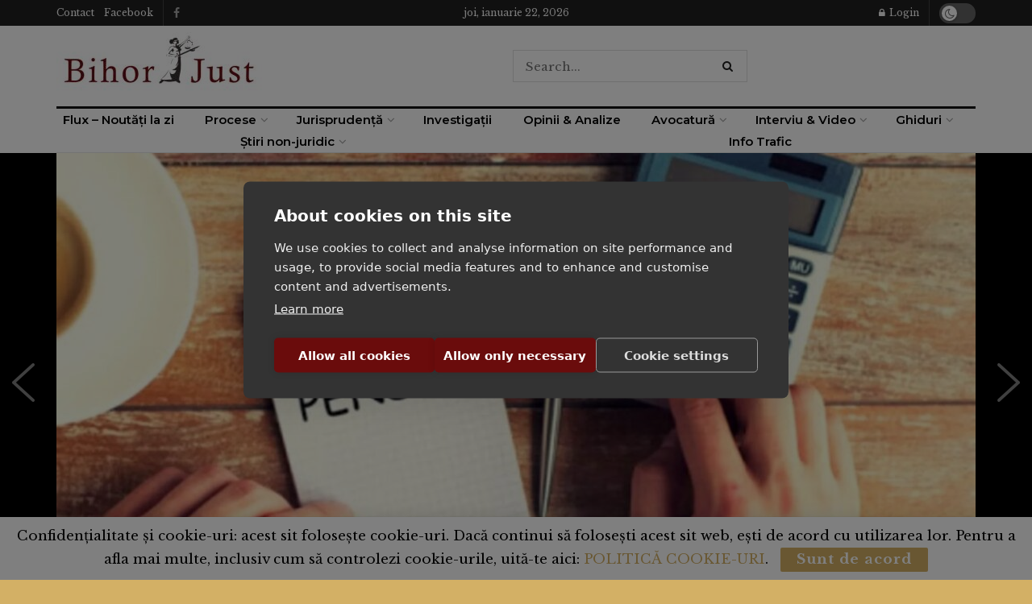

--- FILE ---
content_type: text/html; charset=utf-8
request_url: https://www.google.com/recaptcha/api2/anchor?ar=1&k=6LcDoksmAAAAABkSH1FAxmW4aN10B_YgXmJotbEB&co=aHR0cHM6Ly93d3cuYmlob3JqdXN0LnJvOjQ0Mw..&hl=en&v=PoyoqOPhxBO7pBk68S4YbpHZ&size=invisible&anchor-ms=20000&execute-ms=30000&cb=yv2nnii4d5zr
body_size: 48535
content:
<!DOCTYPE HTML><html dir="ltr" lang="en"><head><meta http-equiv="Content-Type" content="text/html; charset=UTF-8">
<meta http-equiv="X-UA-Compatible" content="IE=edge">
<title>reCAPTCHA</title>
<style type="text/css">
/* cyrillic-ext */
@font-face {
  font-family: 'Roboto';
  font-style: normal;
  font-weight: 400;
  font-stretch: 100%;
  src: url(//fonts.gstatic.com/s/roboto/v48/KFO7CnqEu92Fr1ME7kSn66aGLdTylUAMa3GUBHMdazTgWw.woff2) format('woff2');
  unicode-range: U+0460-052F, U+1C80-1C8A, U+20B4, U+2DE0-2DFF, U+A640-A69F, U+FE2E-FE2F;
}
/* cyrillic */
@font-face {
  font-family: 'Roboto';
  font-style: normal;
  font-weight: 400;
  font-stretch: 100%;
  src: url(//fonts.gstatic.com/s/roboto/v48/KFO7CnqEu92Fr1ME7kSn66aGLdTylUAMa3iUBHMdazTgWw.woff2) format('woff2');
  unicode-range: U+0301, U+0400-045F, U+0490-0491, U+04B0-04B1, U+2116;
}
/* greek-ext */
@font-face {
  font-family: 'Roboto';
  font-style: normal;
  font-weight: 400;
  font-stretch: 100%;
  src: url(//fonts.gstatic.com/s/roboto/v48/KFO7CnqEu92Fr1ME7kSn66aGLdTylUAMa3CUBHMdazTgWw.woff2) format('woff2');
  unicode-range: U+1F00-1FFF;
}
/* greek */
@font-face {
  font-family: 'Roboto';
  font-style: normal;
  font-weight: 400;
  font-stretch: 100%;
  src: url(//fonts.gstatic.com/s/roboto/v48/KFO7CnqEu92Fr1ME7kSn66aGLdTylUAMa3-UBHMdazTgWw.woff2) format('woff2');
  unicode-range: U+0370-0377, U+037A-037F, U+0384-038A, U+038C, U+038E-03A1, U+03A3-03FF;
}
/* math */
@font-face {
  font-family: 'Roboto';
  font-style: normal;
  font-weight: 400;
  font-stretch: 100%;
  src: url(//fonts.gstatic.com/s/roboto/v48/KFO7CnqEu92Fr1ME7kSn66aGLdTylUAMawCUBHMdazTgWw.woff2) format('woff2');
  unicode-range: U+0302-0303, U+0305, U+0307-0308, U+0310, U+0312, U+0315, U+031A, U+0326-0327, U+032C, U+032F-0330, U+0332-0333, U+0338, U+033A, U+0346, U+034D, U+0391-03A1, U+03A3-03A9, U+03B1-03C9, U+03D1, U+03D5-03D6, U+03F0-03F1, U+03F4-03F5, U+2016-2017, U+2034-2038, U+203C, U+2040, U+2043, U+2047, U+2050, U+2057, U+205F, U+2070-2071, U+2074-208E, U+2090-209C, U+20D0-20DC, U+20E1, U+20E5-20EF, U+2100-2112, U+2114-2115, U+2117-2121, U+2123-214F, U+2190, U+2192, U+2194-21AE, U+21B0-21E5, U+21F1-21F2, U+21F4-2211, U+2213-2214, U+2216-22FF, U+2308-230B, U+2310, U+2319, U+231C-2321, U+2336-237A, U+237C, U+2395, U+239B-23B7, U+23D0, U+23DC-23E1, U+2474-2475, U+25AF, U+25B3, U+25B7, U+25BD, U+25C1, U+25CA, U+25CC, U+25FB, U+266D-266F, U+27C0-27FF, U+2900-2AFF, U+2B0E-2B11, U+2B30-2B4C, U+2BFE, U+3030, U+FF5B, U+FF5D, U+1D400-1D7FF, U+1EE00-1EEFF;
}
/* symbols */
@font-face {
  font-family: 'Roboto';
  font-style: normal;
  font-weight: 400;
  font-stretch: 100%;
  src: url(//fonts.gstatic.com/s/roboto/v48/KFO7CnqEu92Fr1ME7kSn66aGLdTylUAMaxKUBHMdazTgWw.woff2) format('woff2');
  unicode-range: U+0001-000C, U+000E-001F, U+007F-009F, U+20DD-20E0, U+20E2-20E4, U+2150-218F, U+2190, U+2192, U+2194-2199, U+21AF, U+21E6-21F0, U+21F3, U+2218-2219, U+2299, U+22C4-22C6, U+2300-243F, U+2440-244A, U+2460-24FF, U+25A0-27BF, U+2800-28FF, U+2921-2922, U+2981, U+29BF, U+29EB, U+2B00-2BFF, U+4DC0-4DFF, U+FFF9-FFFB, U+10140-1018E, U+10190-1019C, U+101A0, U+101D0-101FD, U+102E0-102FB, U+10E60-10E7E, U+1D2C0-1D2D3, U+1D2E0-1D37F, U+1F000-1F0FF, U+1F100-1F1AD, U+1F1E6-1F1FF, U+1F30D-1F30F, U+1F315, U+1F31C, U+1F31E, U+1F320-1F32C, U+1F336, U+1F378, U+1F37D, U+1F382, U+1F393-1F39F, U+1F3A7-1F3A8, U+1F3AC-1F3AF, U+1F3C2, U+1F3C4-1F3C6, U+1F3CA-1F3CE, U+1F3D4-1F3E0, U+1F3ED, U+1F3F1-1F3F3, U+1F3F5-1F3F7, U+1F408, U+1F415, U+1F41F, U+1F426, U+1F43F, U+1F441-1F442, U+1F444, U+1F446-1F449, U+1F44C-1F44E, U+1F453, U+1F46A, U+1F47D, U+1F4A3, U+1F4B0, U+1F4B3, U+1F4B9, U+1F4BB, U+1F4BF, U+1F4C8-1F4CB, U+1F4D6, U+1F4DA, U+1F4DF, U+1F4E3-1F4E6, U+1F4EA-1F4ED, U+1F4F7, U+1F4F9-1F4FB, U+1F4FD-1F4FE, U+1F503, U+1F507-1F50B, U+1F50D, U+1F512-1F513, U+1F53E-1F54A, U+1F54F-1F5FA, U+1F610, U+1F650-1F67F, U+1F687, U+1F68D, U+1F691, U+1F694, U+1F698, U+1F6AD, U+1F6B2, U+1F6B9-1F6BA, U+1F6BC, U+1F6C6-1F6CF, U+1F6D3-1F6D7, U+1F6E0-1F6EA, U+1F6F0-1F6F3, U+1F6F7-1F6FC, U+1F700-1F7FF, U+1F800-1F80B, U+1F810-1F847, U+1F850-1F859, U+1F860-1F887, U+1F890-1F8AD, U+1F8B0-1F8BB, U+1F8C0-1F8C1, U+1F900-1F90B, U+1F93B, U+1F946, U+1F984, U+1F996, U+1F9E9, U+1FA00-1FA6F, U+1FA70-1FA7C, U+1FA80-1FA89, U+1FA8F-1FAC6, U+1FACE-1FADC, U+1FADF-1FAE9, U+1FAF0-1FAF8, U+1FB00-1FBFF;
}
/* vietnamese */
@font-face {
  font-family: 'Roboto';
  font-style: normal;
  font-weight: 400;
  font-stretch: 100%;
  src: url(//fonts.gstatic.com/s/roboto/v48/KFO7CnqEu92Fr1ME7kSn66aGLdTylUAMa3OUBHMdazTgWw.woff2) format('woff2');
  unicode-range: U+0102-0103, U+0110-0111, U+0128-0129, U+0168-0169, U+01A0-01A1, U+01AF-01B0, U+0300-0301, U+0303-0304, U+0308-0309, U+0323, U+0329, U+1EA0-1EF9, U+20AB;
}
/* latin-ext */
@font-face {
  font-family: 'Roboto';
  font-style: normal;
  font-weight: 400;
  font-stretch: 100%;
  src: url(//fonts.gstatic.com/s/roboto/v48/KFO7CnqEu92Fr1ME7kSn66aGLdTylUAMa3KUBHMdazTgWw.woff2) format('woff2');
  unicode-range: U+0100-02BA, U+02BD-02C5, U+02C7-02CC, U+02CE-02D7, U+02DD-02FF, U+0304, U+0308, U+0329, U+1D00-1DBF, U+1E00-1E9F, U+1EF2-1EFF, U+2020, U+20A0-20AB, U+20AD-20C0, U+2113, U+2C60-2C7F, U+A720-A7FF;
}
/* latin */
@font-face {
  font-family: 'Roboto';
  font-style: normal;
  font-weight: 400;
  font-stretch: 100%;
  src: url(//fonts.gstatic.com/s/roboto/v48/KFO7CnqEu92Fr1ME7kSn66aGLdTylUAMa3yUBHMdazQ.woff2) format('woff2');
  unicode-range: U+0000-00FF, U+0131, U+0152-0153, U+02BB-02BC, U+02C6, U+02DA, U+02DC, U+0304, U+0308, U+0329, U+2000-206F, U+20AC, U+2122, U+2191, U+2193, U+2212, U+2215, U+FEFF, U+FFFD;
}
/* cyrillic-ext */
@font-face {
  font-family: 'Roboto';
  font-style: normal;
  font-weight: 500;
  font-stretch: 100%;
  src: url(//fonts.gstatic.com/s/roboto/v48/KFO7CnqEu92Fr1ME7kSn66aGLdTylUAMa3GUBHMdazTgWw.woff2) format('woff2');
  unicode-range: U+0460-052F, U+1C80-1C8A, U+20B4, U+2DE0-2DFF, U+A640-A69F, U+FE2E-FE2F;
}
/* cyrillic */
@font-face {
  font-family: 'Roboto';
  font-style: normal;
  font-weight: 500;
  font-stretch: 100%;
  src: url(//fonts.gstatic.com/s/roboto/v48/KFO7CnqEu92Fr1ME7kSn66aGLdTylUAMa3iUBHMdazTgWw.woff2) format('woff2');
  unicode-range: U+0301, U+0400-045F, U+0490-0491, U+04B0-04B1, U+2116;
}
/* greek-ext */
@font-face {
  font-family: 'Roboto';
  font-style: normal;
  font-weight: 500;
  font-stretch: 100%;
  src: url(//fonts.gstatic.com/s/roboto/v48/KFO7CnqEu92Fr1ME7kSn66aGLdTylUAMa3CUBHMdazTgWw.woff2) format('woff2');
  unicode-range: U+1F00-1FFF;
}
/* greek */
@font-face {
  font-family: 'Roboto';
  font-style: normal;
  font-weight: 500;
  font-stretch: 100%;
  src: url(//fonts.gstatic.com/s/roboto/v48/KFO7CnqEu92Fr1ME7kSn66aGLdTylUAMa3-UBHMdazTgWw.woff2) format('woff2');
  unicode-range: U+0370-0377, U+037A-037F, U+0384-038A, U+038C, U+038E-03A1, U+03A3-03FF;
}
/* math */
@font-face {
  font-family: 'Roboto';
  font-style: normal;
  font-weight: 500;
  font-stretch: 100%;
  src: url(//fonts.gstatic.com/s/roboto/v48/KFO7CnqEu92Fr1ME7kSn66aGLdTylUAMawCUBHMdazTgWw.woff2) format('woff2');
  unicode-range: U+0302-0303, U+0305, U+0307-0308, U+0310, U+0312, U+0315, U+031A, U+0326-0327, U+032C, U+032F-0330, U+0332-0333, U+0338, U+033A, U+0346, U+034D, U+0391-03A1, U+03A3-03A9, U+03B1-03C9, U+03D1, U+03D5-03D6, U+03F0-03F1, U+03F4-03F5, U+2016-2017, U+2034-2038, U+203C, U+2040, U+2043, U+2047, U+2050, U+2057, U+205F, U+2070-2071, U+2074-208E, U+2090-209C, U+20D0-20DC, U+20E1, U+20E5-20EF, U+2100-2112, U+2114-2115, U+2117-2121, U+2123-214F, U+2190, U+2192, U+2194-21AE, U+21B0-21E5, U+21F1-21F2, U+21F4-2211, U+2213-2214, U+2216-22FF, U+2308-230B, U+2310, U+2319, U+231C-2321, U+2336-237A, U+237C, U+2395, U+239B-23B7, U+23D0, U+23DC-23E1, U+2474-2475, U+25AF, U+25B3, U+25B7, U+25BD, U+25C1, U+25CA, U+25CC, U+25FB, U+266D-266F, U+27C0-27FF, U+2900-2AFF, U+2B0E-2B11, U+2B30-2B4C, U+2BFE, U+3030, U+FF5B, U+FF5D, U+1D400-1D7FF, U+1EE00-1EEFF;
}
/* symbols */
@font-face {
  font-family: 'Roboto';
  font-style: normal;
  font-weight: 500;
  font-stretch: 100%;
  src: url(//fonts.gstatic.com/s/roboto/v48/KFO7CnqEu92Fr1ME7kSn66aGLdTylUAMaxKUBHMdazTgWw.woff2) format('woff2');
  unicode-range: U+0001-000C, U+000E-001F, U+007F-009F, U+20DD-20E0, U+20E2-20E4, U+2150-218F, U+2190, U+2192, U+2194-2199, U+21AF, U+21E6-21F0, U+21F3, U+2218-2219, U+2299, U+22C4-22C6, U+2300-243F, U+2440-244A, U+2460-24FF, U+25A0-27BF, U+2800-28FF, U+2921-2922, U+2981, U+29BF, U+29EB, U+2B00-2BFF, U+4DC0-4DFF, U+FFF9-FFFB, U+10140-1018E, U+10190-1019C, U+101A0, U+101D0-101FD, U+102E0-102FB, U+10E60-10E7E, U+1D2C0-1D2D3, U+1D2E0-1D37F, U+1F000-1F0FF, U+1F100-1F1AD, U+1F1E6-1F1FF, U+1F30D-1F30F, U+1F315, U+1F31C, U+1F31E, U+1F320-1F32C, U+1F336, U+1F378, U+1F37D, U+1F382, U+1F393-1F39F, U+1F3A7-1F3A8, U+1F3AC-1F3AF, U+1F3C2, U+1F3C4-1F3C6, U+1F3CA-1F3CE, U+1F3D4-1F3E0, U+1F3ED, U+1F3F1-1F3F3, U+1F3F5-1F3F7, U+1F408, U+1F415, U+1F41F, U+1F426, U+1F43F, U+1F441-1F442, U+1F444, U+1F446-1F449, U+1F44C-1F44E, U+1F453, U+1F46A, U+1F47D, U+1F4A3, U+1F4B0, U+1F4B3, U+1F4B9, U+1F4BB, U+1F4BF, U+1F4C8-1F4CB, U+1F4D6, U+1F4DA, U+1F4DF, U+1F4E3-1F4E6, U+1F4EA-1F4ED, U+1F4F7, U+1F4F9-1F4FB, U+1F4FD-1F4FE, U+1F503, U+1F507-1F50B, U+1F50D, U+1F512-1F513, U+1F53E-1F54A, U+1F54F-1F5FA, U+1F610, U+1F650-1F67F, U+1F687, U+1F68D, U+1F691, U+1F694, U+1F698, U+1F6AD, U+1F6B2, U+1F6B9-1F6BA, U+1F6BC, U+1F6C6-1F6CF, U+1F6D3-1F6D7, U+1F6E0-1F6EA, U+1F6F0-1F6F3, U+1F6F7-1F6FC, U+1F700-1F7FF, U+1F800-1F80B, U+1F810-1F847, U+1F850-1F859, U+1F860-1F887, U+1F890-1F8AD, U+1F8B0-1F8BB, U+1F8C0-1F8C1, U+1F900-1F90B, U+1F93B, U+1F946, U+1F984, U+1F996, U+1F9E9, U+1FA00-1FA6F, U+1FA70-1FA7C, U+1FA80-1FA89, U+1FA8F-1FAC6, U+1FACE-1FADC, U+1FADF-1FAE9, U+1FAF0-1FAF8, U+1FB00-1FBFF;
}
/* vietnamese */
@font-face {
  font-family: 'Roboto';
  font-style: normal;
  font-weight: 500;
  font-stretch: 100%;
  src: url(//fonts.gstatic.com/s/roboto/v48/KFO7CnqEu92Fr1ME7kSn66aGLdTylUAMa3OUBHMdazTgWw.woff2) format('woff2');
  unicode-range: U+0102-0103, U+0110-0111, U+0128-0129, U+0168-0169, U+01A0-01A1, U+01AF-01B0, U+0300-0301, U+0303-0304, U+0308-0309, U+0323, U+0329, U+1EA0-1EF9, U+20AB;
}
/* latin-ext */
@font-face {
  font-family: 'Roboto';
  font-style: normal;
  font-weight: 500;
  font-stretch: 100%;
  src: url(//fonts.gstatic.com/s/roboto/v48/KFO7CnqEu92Fr1ME7kSn66aGLdTylUAMa3KUBHMdazTgWw.woff2) format('woff2');
  unicode-range: U+0100-02BA, U+02BD-02C5, U+02C7-02CC, U+02CE-02D7, U+02DD-02FF, U+0304, U+0308, U+0329, U+1D00-1DBF, U+1E00-1E9F, U+1EF2-1EFF, U+2020, U+20A0-20AB, U+20AD-20C0, U+2113, U+2C60-2C7F, U+A720-A7FF;
}
/* latin */
@font-face {
  font-family: 'Roboto';
  font-style: normal;
  font-weight: 500;
  font-stretch: 100%;
  src: url(//fonts.gstatic.com/s/roboto/v48/KFO7CnqEu92Fr1ME7kSn66aGLdTylUAMa3yUBHMdazQ.woff2) format('woff2');
  unicode-range: U+0000-00FF, U+0131, U+0152-0153, U+02BB-02BC, U+02C6, U+02DA, U+02DC, U+0304, U+0308, U+0329, U+2000-206F, U+20AC, U+2122, U+2191, U+2193, U+2212, U+2215, U+FEFF, U+FFFD;
}
/* cyrillic-ext */
@font-face {
  font-family: 'Roboto';
  font-style: normal;
  font-weight: 900;
  font-stretch: 100%;
  src: url(//fonts.gstatic.com/s/roboto/v48/KFO7CnqEu92Fr1ME7kSn66aGLdTylUAMa3GUBHMdazTgWw.woff2) format('woff2');
  unicode-range: U+0460-052F, U+1C80-1C8A, U+20B4, U+2DE0-2DFF, U+A640-A69F, U+FE2E-FE2F;
}
/* cyrillic */
@font-face {
  font-family: 'Roboto';
  font-style: normal;
  font-weight: 900;
  font-stretch: 100%;
  src: url(//fonts.gstatic.com/s/roboto/v48/KFO7CnqEu92Fr1ME7kSn66aGLdTylUAMa3iUBHMdazTgWw.woff2) format('woff2');
  unicode-range: U+0301, U+0400-045F, U+0490-0491, U+04B0-04B1, U+2116;
}
/* greek-ext */
@font-face {
  font-family: 'Roboto';
  font-style: normal;
  font-weight: 900;
  font-stretch: 100%;
  src: url(//fonts.gstatic.com/s/roboto/v48/KFO7CnqEu92Fr1ME7kSn66aGLdTylUAMa3CUBHMdazTgWw.woff2) format('woff2');
  unicode-range: U+1F00-1FFF;
}
/* greek */
@font-face {
  font-family: 'Roboto';
  font-style: normal;
  font-weight: 900;
  font-stretch: 100%;
  src: url(//fonts.gstatic.com/s/roboto/v48/KFO7CnqEu92Fr1ME7kSn66aGLdTylUAMa3-UBHMdazTgWw.woff2) format('woff2');
  unicode-range: U+0370-0377, U+037A-037F, U+0384-038A, U+038C, U+038E-03A1, U+03A3-03FF;
}
/* math */
@font-face {
  font-family: 'Roboto';
  font-style: normal;
  font-weight: 900;
  font-stretch: 100%;
  src: url(//fonts.gstatic.com/s/roboto/v48/KFO7CnqEu92Fr1ME7kSn66aGLdTylUAMawCUBHMdazTgWw.woff2) format('woff2');
  unicode-range: U+0302-0303, U+0305, U+0307-0308, U+0310, U+0312, U+0315, U+031A, U+0326-0327, U+032C, U+032F-0330, U+0332-0333, U+0338, U+033A, U+0346, U+034D, U+0391-03A1, U+03A3-03A9, U+03B1-03C9, U+03D1, U+03D5-03D6, U+03F0-03F1, U+03F4-03F5, U+2016-2017, U+2034-2038, U+203C, U+2040, U+2043, U+2047, U+2050, U+2057, U+205F, U+2070-2071, U+2074-208E, U+2090-209C, U+20D0-20DC, U+20E1, U+20E5-20EF, U+2100-2112, U+2114-2115, U+2117-2121, U+2123-214F, U+2190, U+2192, U+2194-21AE, U+21B0-21E5, U+21F1-21F2, U+21F4-2211, U+2213-2214, U+2216-22FF, U+2308-230B, U+2310, U+2319, U+231C-2321, U+2336-237A, U+237C, U+2395, U+239B-23B7, U+23D0, U+23DC-23E1, U+2474-2475, U+25AF, U+25B3, U+25B7, U+25BD, U+25C1, U+25CA, U+25CC, U+25FB, U+266D-266F, U+27C0-27FF, U+2900-2AFF, U+2B0E-2B11, U+2B30-2B4C, U+2BFE, U+3030, U+FF5B, U+FF5D, U+1D400-1D7FF, U+1EE00-1EEFF;
}
/* symbols */
@font-face {
  font-family: 'Roboto';
  font-style: normal;
  font-weight: 900;
  font-stretch: 100%;
  src: url(//fonts.gstatic.com/s/roboto/v48/KFO7CnqEu92Fr1ME7kSn66aGLdTylUAMaxKUBHMdazTgWw.woff2) format('woff2');
  unicode-range: U+0001-000C, U+000E-001F, U+007F-009F, U+20DD-20E0, U+20E2-20E4, U+2150-218F, U+2190, U+2192, U+2194-2199, U+21AF, U+21E6-21F0, U+21F3, U+2218-2219, U+2299, U+22C4-22C6, U+2300-243F, U+2440-244A, U+2460-24FF, U+25A0-27BF, U+2800-28FF, U+2921-2922, U+2981, U+29BF, U+29EB, U+2B00-2BFF, U+4DC0-4DFF, U+FFF9-FFFB, U+10140-1018E, U+10190-1019C, U+101A0, U+101D0-101FD, U+102E0-102FB, U+10E60-10E7E, U+1D2C0-1D2D3, U+1D2E0-1D37F, U+1F000-1F0FF, U+1F100-1F1AD, U+1F1E6-1F1FF, U+1F30D-1F30F, U+1F315, U+1F31C, U+1F31E, U+1F320-1F32C, U+1F336, U+1F378, U+1F37D, U+1F382, U+1F393-1F39F, U+1F3A7-1F3A8, U+1F3AC-1F3AF, U+1F3C2, U+1F3C4-1F3C6, U+1F3CA-1F3CE, U+1F3D4-1F3E0, U+1F3ED, U+1F3F1-1F3F3, U+1F3F5-1F3F7, U+1F408, U+1F415, U+1F41F, U+1F426, U+1F43F, U+1F441-1F442, U+1F444, U+1F446-1F449, U+1F44C-1F44E, U+1F453, U+1F46A, U+1F47D, U+1F4A3, U+1F4B0, U+1F4B3, U+1F4B9, U+1F4BB, U+1F4BF, U+1F4C8-1F4CB, U+1F4D6, U+1F4DA, U+1F4DF, U+1F4E3-1F4E6, U+1F4EA-1F4ED, U+1F4F7, U+1F4F9-1F4FB, U+1F4FD-1F4FE, U+1F503, U+1F507-1F50B, U+1F50D, U+1F512-1F513, U+1F53E-1F54A, U+1F54F-1F5FA, U+1F610, U+1F650-1F67F, U+1F687, U+1F68D, U+1F691, U+1F694, U+1F698, U+1F6AD, U+1F6B2, U+1F6B9-1F6BA, U+1F6BC, U+1F6C6-1F6CF, U+1F6D3-1F6D7, U+1F6E0-1F6EA, U+1F6F0-1F6F3, U+1F6F7-1F6FC, U+1F700-1F7FF, U+1F800-1F80B, U+1F810-1F847, U+1F850-1F859, U+1F860-1F887, U+1F890-1F8AD, U+1F8B0-1F8BB, U+1F8C0-1F8C1, U+1F900-1F90B, U+1F93B, U+1F946, U+1F984, U+1F996, U+1F9E9, U+1FA00-1FA6F, U+1FA70-1FA7C, U+1FA80-1FA89, U+1FA8F-1FAC6, U+1FACE-1FADC, U+1FADF-1FAE9, U+1FAF0-1FAF8, U+1FB00-1FBFF;
}
/* vietnamese */
@font-face {
  font-family: 'Roboto';
  font-style: normal;
  font-weight: 900;
  font-stretch: 100%;
  src: url(//fonts.gstatic.com/s/roboto/v48/KFO7CnqEu92Fr1ME7kSn66aGLdTylUAMa3OUBHMdazTgWw.woff2) format('woff2');
  unicode-range: U+0102-0103, U+0110-0111, U+0128-0129, U+0168-0169, U+01A0-01A1, U+01AF-01B0, U+0300-0301, U+0303-0304, U+0308-0309, U+0323, U+0329, U+1EA0-1EF9, U+20AB;
}
/* latin-ext */
@font-face {
  font-family: 'Roboto';
  font-style: normal;
  font-weight: 900;
  font-stretch: 100%;
  src: url(//fonts.gstatic.com/s/roboto/v48/KFO7CnqEu92Fr1ME7kSn66aGLdTylUAMa3KUBHMdazTgWw.woff2) format('woff2');
  unicode-range: U+0100-02BA, U+02BD-02C5, U+02C7-02CC, U+02CE-02D7, U+02DD-02FF, U+0304, U+0308, U+0329, U+1D00-1DBF, U+1E00-1E9F, U+1EF2-1EFF, U+2020, U+20A0-20AB, U+20AD-20C0, U+2113, U+2C60-2C7F, U+A720-A7FF;
}
/* latin */
@font-face {
  font-family: 'Roboto';
  font-style: normal;
  font-weight: 900;
  font-stretch: 100%;
  src: url(//fonts.gstatic.com/s/roboto/v48/KFO7CnqEu92Fr1ME7kSn66aGLdTylUAMa3yUBHMdazQ.woff2) format('woff2');
  unicode-range: U+0000-00FF, U+0131, U+0152-0153, U+02BB-02BC, U+02C6, U+02DA, U+02DC, U+0304, U+0308, U+0329, U+2000-206F, U+20AC, U+2122, U+2191, U+2193, U+2212, U+2215, U+FEFF, U+FFFD;
}

</style>
<link rel="stylesheet" type="text/css" href="https://www.gstatic.com/recaptcha/releases/PoyoqOPhxBO7pBk68S4YbpHZ/styles__ltr.css">
<script nonce="l7UxUGfPxXRMwiwBXwUupw" type="text/javascript">window['__recaptcha_api'] = 'https://www.google.com/recaptcha/api2/';</script>
<script type="text/javascript" src="https://www.gstatic.com/recaptcha/releases/PoyoqOPhxBO7pBk68S4YbpHZ/recaptcha__en.js" nonce="l7UxUGfPxXRMwiwBXwUupw">
      
    </script></head>
<body><div id="rc-anchor-alert" class="rc-anchor-alert"></div>
<input type="hidden" id="recaptcha-token" value="[base64]">
<script type="text/javascript" nonce="l7UxUGfPxXRMwiwBXwUupw">
      recaptcha.anchor.Main.init("[\x22ainput\x22,[\x22bgdata\x22,\x22\x22,\[base64]/[base64]/[base64]/[base64]/[base64]/UltsKytdPUU6KEU8MjA0OD9SW2wrK109RT4+NnwxOTI6KChFJjY0NTEyKT09NTUyOTYmJk0rMTxjLmxlbmd0aCYmKGMuY2hhckNvZGVBdChNKzEpJjY0NTEyKT09NTYzMjA/[base64]/[base64]/[base64]/[base64]/[base64]/[base64]/[base64]\x22,\[base64]\\u003d\x22,\x22fMKoBsOnfEoKwpQNw4RMC1DCo2nCjV/[base64]/woV2w4JBMDMuw6/DmcKUUjPDhDguwq/[base64]/NWBxw4nDh8KlBsKuwr95w7pAw6PCkULClnEDMTHDnsKedcKKw44uw5vDpm7Dg1cfw5zCvHDCg8OuOFI6IhJKTlbDk3FxwqDDl2XDlMOKw6rDpC/DsMOmasKzwpDCmcOFBsOGNTPDhToydcOXQlzDp8ONTcKcH8KUw6vCnMKZwq8OwoTCrEPCsix5QU9cfX/DtVnDrcOcWcOQw6/[base64]/DrmgTw5TCgMOXw4EDwp3DqsOafloNw5NEwqVfTcKPOnTCtkPDqsKxaWtSEXHDtsKncC/CoGsTw6INw7oVKjUvMFzCgMK5cFnCo8KlR8K9QcOlwqZ3TcKeX3w3w5HDoVTDqhwOw4Y7VQhsw59zwojDnnvDiT8aMFV7w4XDpcKTw6EYwpkmP8Kswoc/wpzCtcOow6vDljHDnMOYw6bClUwSOgXCs8OCw7dySMOrw6xlw63CoSR8w6tNQ3RhKMOLwr9FwpDCt8Kjw65+f8KAHcOLecKaPGxPw4Yzw5/CnMO4w7XCsU7Cr2h4aF4cw5rCnSUHw79bPMK/wrB+aMOWKRdXZkAlccKuwrrChAEbOMKZwq5HWsOeC8KkwpDDk3AWw4/CvsKXwqdww50/S8OXwpzCuyDCncKZwrDDhMOOUsK7b3DDrCPCuxDDtMKtwp7Cq8OSw6ltwq8bw5rDjWLCgsOtwqbCoVjDisKzJWwXwrE5w4JHc8KxwpQ/csKOw5rDiBPDnVrDjg8gw7tcwqbDlSLDvcK3XcO/woXCt8OVw447OCbDvDhGw556wrRmwqhBw4hUF8KPMxXCj8Oiw4XDo8KGFk1HwpV4ahABw6jDjnPCuEhrfsOpIXXDn1/DscK5wqvDsScjw6nCnMOTw6oGMMKUwonDuzjDnHvDkxgbwoTDk3LDlzUuIsKhJsKDwqPDjRXDnhTDqMKpwpoIwoZ8L8O+w7I2w4weWsKTwoUUJcOQbHJbTMOmC8OtfRFBw6BMwqTCksOVw75cwoLCkgPDnVFnRyrCpwfDgsK2wrZ0wq/DgzvCsWIlwqfCm8K1w7HCgTolwrrCtVPCu8KFbsKQw7zDuMKdwo/[base64]/w5d4cTE/[base64]/T8Ohw514wpzClw5twq1ZJ2nDliJ9w4wWJzl7R1nCmcKwwqDDq8O3bjUdwr7Ch1QYaMKpQzZew4UtwrvCs1/DplvDsxnCrcOswooEw7FywpLCr8OgYcO0WD/[base64]/Dp8OMw4oDw4DCusOHR2XDpGF9wrTDl0BxV8Kowr1zwoDCjw3CqHZ7XhUXw7nDmcOAw7d0wpt9w5PDpMKcRyjDi8K8wopmwogHGsKCSCLCnsKkwqLCgMOrw73DuHIPwqbDmzk5w6MfeBHCicOXBxZDYBgwGMO8asO/[base64]/Cli/CkijDjiNow67CqMOpwqQJfsKow4fDqijDmsO7GyrDl8OpwpoMWxVfPsKyF1Fmw79JZcKhwpfCpsK6csKNw5rDt8OKwpPCnDJGwrJFwqAEw6/CusOyZXjCugDDuMKyIyFPwox5woohLcK6ewkawojCpMObw7M9Ix9+TMKqQcKTe8KGZWYDw7JAw6NCWcKwZsOFfMOKO8O4w5Rzw5DCgsKuw7jCjVgdJsO6w6EAw6rDk8KEwrAkwoR9KFJgb8O/w6ozw4EvfhfDmkPDn8OqZTTDqsOEwp7CiiTDmAwNe3MqEVPCiU3Cl8OyYjFbw67DkcK/I1QRAMOacUo0wr8ww5x9IMKWw7rCmksDwrMMF3zDhDvDqcO9w5pVOcOdUcOQwoMBOlTDmsKLw4XDs8Kww7zCt8KfJiHCr8KpMMKHw6pDVHdAGwrCqMOTw4DClcKFwrrDrRluRFMIQizCncKVWsObbcKnw73CicOHwqtUKcOxasKCw5LDssOLwo/CuhITOcKqCxsANcKcw5AEf8KNXcObw5TCsMKwTx10N2/CvcOWesKCM3A9TifDhcOAE0l7FUk9w5pkw60sJcOcw51jwr/DryRGZU3CrsKpw7kZwqIYCjcdw6nDjsKVFMKxemLCpcKKwo3Cr8Oxw63DisKLw7rCuArDosOIwrkFw7LCocKFJUbCrytdfMKZwr7DkMO/w5kKw659DcOLw7p7RsOIXMOmw4DDqylLw4XDp8OHVcKfw5h0B1skwpdtw7DCj8OMwqTCv0vCgsOKbTzDoMOiwpTDrmI+w4lPwpFAUcORw7M0wrrChyZuRGNvwrzDgWDCkmAIwroMwqHDqsKRKcKnwrZJw5ZNcsK/w6BDw6Nrw4zDsQnDjsKqw5JxLgpXw4N3JwvDq3DDqglIMQhnw6FuEm5cwr0qIMOla8KowqfDskrDuMK0woLDu8K+w6J/IC3ClBtawpcHYMOewq/DpmFkDmbChcOnGMOvLTo0w4HCsmLCoEhHw7x7w77Ch8O6fzdtBWFdccO8BMKnccOCw7rCvsONwpkHwqApa2bCuMOAKhAQwpLDksKofTsgeMK/F2rCpHAMwoYHCsOEw6sRwqY0IlhzUDp4w7FUD8KPw4fDuQMPVRDCpcKOTG/Ck8Osw5duOzlvGFbDimzCsMKOw6bDiMKIFcOqw4wVw73CtMKVIMO2b8OiHFsww7VKH8KZwp12w4nCpnXCucKjE8KKwr3DmUDDlH/[base64]/DhsK6R8OUYsKxw5Afw4NGwqnCjsKdwp/Ch8KOw5ofwprCi8OswrPDgkHDgXNzKQ9VbBRcw7NZKcOHw7t8wqLDunkPFH7ChlAOwqVHwpd8w4rDohjCgm02w5bCtSEewq/DmmDDs0tew612w4wbw4g9WXzCn8KFR8Oow5zCmcOBwppZwoVNdQ4gQjVIdEjCqzk8ZcOXwrLCtzMvFy7CqCosaMKTw7fDpMKVTMOWwrFgw7F/wpPDjQ04w5JbAhRkfXhMF8OxG8OOwohewo/DqsKWwqZtUsK7wppwN8O9wo4yfDkgwrQ5wqDCmsO6N8Kdwq/DpsO7w4DCm8OGUXoACgvCpD1dEsOdwoPDiTXDqTfDkwLCvsOIwoAzZQHDnGrDqMKHTcOow7gcw40iw7TDvcOFwqlLfD/[base64]/[base64]/CjypFwo3CuGbDvC3Dt8Ofw7LDl0AJw4nDgcK+woXDsnzDocKrw47DpMO9ZsKOISs3HsOjZHhAdH4Kw4ZXw67DnTHCuXbDtMO7Gx7Dpz7CnMOqNcKgwp7ClsOmw7AQw4fDn0zCpE4aZEsdw7fDqg7DqsOiworCksK2dMOjw5wXOxt/wpQoGENdMztwNcO2ZDbDt8KmNRcgwpJOw7fDucKqDsK6YCfDlCxfw65UKnTCiFYldMOswpPDj2/CqHl6f8O0fANuwonDijwBw5gyEcOswqjCnsOyJ8Ocw4bCqQzDuXNVw4NAwrrDscOYwpRJN8KEw7PDr8KHw4s3JMKyS8O3M1TDoD/CqMKdw7BCY8OvGMKRw4UoB8KGw77Djnssw6PDsA/DkB4+OjhTwrYFRsK7wrvDgHPDjcKowqTDuSQmW8OxbcKgR1vDmyTCsDVpHCnChA1gPMObUATDpMOjw45aNH7Dk0bDhTTDgMOrM8KGOcKNwpzDkcOfwroJEUJ3wp/[base64]/DigLCqgVrNMKYE2s9w5FTwonDhcKSw4nDnsKtaxNPwqHDonMLw7QIWWZAWjLDmjzDi2bDrMOfw7QWwoXDkcONw7gdLh8rCcOVw7HCnXXDkm7Cp8KHMcKOwqnCrSrDpMOhesKCwoY3QQUgJcOUwrR/KxfDr8OTAsKDw5rDrWozbxHCliNvwoBlw6nDigTCvWcCw7jDi8Ojw7sRwrLDols3GMKoUHkCw4ZhW8OkJADCu8KIbCzCpVwkwrdSdsKpOMOAwoF6UMKiaD/DiXh8wpQmwpt4diZsVMOkSsOBwrUSYcKUfsK4VnV2w7fDohDDr8OMwphwMzgKQkxBwr/[base64]/CkMOpwowvX8OUGMO0EWwdw5LDpsO8w5vDjMKRfwDDm8Kuw6xFwqLDsCQ+FcKRwrhnBz/[base64]/w7bCuA9ZSsK/w6PDjMKTwoPCiFfCr8K/DRcsw5kDacKkw6sVc07CvxzDpk0pwpvConvDtVLDkMKGTsOow6Jvw7fCoQrCpTzCucO5eg/Dp8OyfsKlw4/Dnnh2Jm3Cq8OUY1nCgW1Ow6DCucKYYH7Dv8OtwoUbwrQpF8K9NsKDf2/[base64]/CiXRJbGzDqiXCshbDsinDl8KOw6hww4HDksOiwoEKw4gcWDATwqAlMsOZb8OoH8KtwqIZw5M/[base64]/DtC1qwokgw7nCh8OYNR0+XMOSNADDgXTDjBhkCz0HwrVRwr/[base64]/C3XDosK8JQLDuFZeegnCmcOAw5DDssOFwqPDuzXCjMOEdRnClsOPw4knwq/DlT1Lw4UoN8KdUsKFw63DvsKscG5fw5XDvFAaaz17PsKlw4RSZsOIwqzCg1zDnz5aTMOlBjfCvsOpwpTDhsKtwoHDjUJ8VTsiBwtUHMO8w5xGWi/DksKmXsKMWz/DkBjDux/DlMOnwrTChXTDhcK3w6DChsOYPMOxMMOrMB/CiWMibMK6w4bDscKswofCmMKkw75swoZIw57DlsKcScKUwpLCm3/[base64]/DjcOBQ8OecsOTH8OAwo8yCcOHwqnCnMOtdSzCjTIPwqTCnE0Dwrdew6vDj8K1w4ASLcOEwrHDmELDsEfDgMOTFhhfdcOowoHDhsKcDTZRwojClcOOwrlcYMKjw5rDoW8Pwq/DsxlpwofDuW1hwpEJIsK4wr4Ow5hzEsOLY2jCgwVafMK9wqbCsMORw6rCvsO3w7dsZiHCmsKVwpXCjDtWVMOpw6kka8Olw51jYsOyw7DDuwxqw61VwqrCpngYSMOJwrbDiMOOI8KMwqzDosKlacO8wqbCtypOVWBfVg7CgsKsw4s7MsO+PBN/[base64]/[base64]/SijDpcOtwqDCv33Cpg0uLyN4wqxmOC83wovCs8K/wr5gw5Rzw6nDiMKQwq4+woE+wqLDllHCmiHCgMOCwofCvSDCjEbChcOHwoEPwoBawrl3NMOXwo/DhC4QRsKSwp9DaMK6A8K2dMKZS1JTE8OxV8OYdQ95UW9Hwp9sw4XDiysKZ8OhFh0swr1+MH/CgBfDjsOawo42wpjCnMK1wobDoVbDqEYdwrIYYMK3w6xiw7jDlsOrT8KJw53CnyMGw7wYM8ORw5wkOyMgw5bDqMOaCsO5woFHWH3DncOMUMKZw67CpsOdw5l3IsOjwo3CkMO/V8KAZV/DrMO1w7jCjATDvyzCtsKuwp/CsMOWY8O6wojDmsOXUErDq2HDgSTCmsOswplCw4LDs3Eewo9zwppCAsKhwo3ChxTDtcKpGsKCcBZDDsKcOQbCgMOSPQhybcKxA8Kiw4FkwrTCjlBML8OCwo8aWSbDsMKNw5/DtsKZwrxVw4DCkR82aMKRw7k1ZTDDlsOYRMKXwp/DkMO/RMOrMsKawrFmZkAWwo3Dhy4JRMOjwovCqi0sI8KVwoxyw5MiKhJNwqlQJmQfwqd3wpYiZhxywovDscO8woZLw7dAJj7DksOQEjDDnMKoDMOTwq/DkCo/WsKEwrRPwq0/[base64]/TMKFw4FQLzvClCcAK2Bww73Cn8KCUiA6w5bDusOvwoPCi8OwVsOWw73Dr8KXw4p5w4jDhsOow48uw53CrMKww5rChD5mw6/CtTXDvcKPNV7DqjPDnVbCrHtfF8KZYFHDq09hwpxxwp5Mw5bDo15Jw59twrPDnsOQw4xnwqbCtsKxLjgtFMKOUMKYE8Kowr3DggnCny3DgicDworDsWnCg0tOEcKpw7jDoMKVw47CuMKIw7bCq8OlN8OcwqPCkg/DtRrDtsKLEcKTZ8OTLVVLwqXDuS3Dg8KJHsOBN8OCJBEsH8OWTMOeJxDDlyAGSMKQw4jCrMOQw7/CgTAnw4YWwrcpwpl4w6DCgDTDsW4Uw7fDiljDnMOKc084w6Fiwrs8w68xDcKewo4HQsKzwo/CrcOyQ8KGW3MAw5DClMOGKTYiW1HCi8K7w43Cix/DigTCqsK/[base64]/DrABwbMKXE8OfwqTDlcOPTsK7wqjDghXCgMKdADIfXBFmX37DhmDDmsKABMOIDMKzazvDuWY5MS87OMKGw7xyw5fCvQ4XXwl8BcOgw71wb2kdfyhmwop0wqIBdWFGDcKww6BcwqMtHGBiEXREBzLCiMO/LVQ2wrfCr8KPKMK2BkfDh1nCrBNBcCDDpsKPWMKNDcOHwoXCjRnDqQV8w4XCqyTCssK/[base64]/DnMOqbHzCksKxwpzCoBzDscOHw5HDt8K4w54tw68jYn5mw5TCuRUcesKRw5nCt8KMGsOEw5TDhMO3w5RQfg9+CMK/K8KowqIiPsOUEMOBCcKyw6XCpUTCiF7DjMK+wpHClsKvwo18RsO2wq7Dn3c8BDvCr34+w6cVw5okw4LColDCv8Kdw63Dh0xxwqjCusKqAR/Ck8KQw4lGw6XDsmp5w5RvwpkKw5Vhw43DosKrVsOQwo4fwrV8GcKbL8OZcivCq3TDrsOMbcOiUsKpwpNPw5FEEcOBw4c9w4kPw6g6X8KGw4/CvMOUYXk7w6Aow7vDiMO/PcO1w7XDjsKVwrN7wrLClsKBw63Dq8OpCQkbwptcw6cDWDVCw6FhHcOSPMKUwoNAwpYAwpnDrcKKwr0MD8KVwqHCnMK+E2HCosKYYD8Tw55sBm/Cr8O1T8OdwojDucOgw4bCrDkOw6fDrcKhwpA5w43CjRzCrcOlwrrCgcKbwqk+PRnClG9+XsOmUMKWVMOdPMKwYsOtw4dmICzDusKKXMKJXTdLHMKSw4A3w6HCusKuwpUVw7vDl8OBw5rDuExeTRUbdGsWByjDssKOw4HCmcO/Nx9kJkLCvsOCK2xNw4x8aEZEw5EJXWhWBMODw4/Cpw0/WMKwdcOWOcK7wo1rw4vDqD1Cw6nDkMOof8KkE8KAI8OCwr5RTWHCmzrCmMKlS8KIZj/DlBIxEBImwrYAw4nDh8Kcwr99XMOWwptzw4TCuANKwovCpxPDuMOTET5JwrhiA3YUwq/[base64]/w4XDhRhowogWOsKOw7x5NcKswrrCh8KaZ8K+w5wOV0Yxw5fDtsOzVQPDgcKxwpwMw6fDmX8gwq9RdsO+wofCk8KeCsKmMgrCmTZBUHHCgsKjLEnDh1PDn8KSwqHDp8KswqYRVGTCgG7CokU0wox/d8KrIsKkIkrDmsKSwoIkwqhCUmnCvU3ChcKIEgwsNQwnDHHDgMKaw4oJw5fCrsOXwqwtAisPK19SU8OYF8OlwpxKKsKCw4U7w7UWw7/DrSzDgjjCtMO7SU8qw6rClQlzwoPCg8K3w5lNw4p9DcK9wpIECcKbwr4Aw7/DoMO3a8Kdw6DDpcOOXMK9DsKmVMOtFBjCtQvChAxOw6XCsBZWCFzCqMOIKMOdw5hEwq9PZsOQw7zDh8OjQV7CvBNCwq7DgCfDlAZzwqJawqXCt10BMAwww4bChE0QwoLDssKcw7A0w6cVw6LClcKTVAokURPDiVAPQMOBIMKhZWrCvsKiH0xIwoDDlsO/[base64]/Di8KbYF95HVvDvnhew4pUwojCqMOLwrTDqVrDpsOFU8Ohw4bDiAMxwrLDtVHDgVMpDGHDvw9pw7cZHsO/w54uw4lfwrkiw54zw41mC8KFw4Q8w5DCvRUFEQ7Ct8OBQMK8BcOtw5QHF8OeTRbCq3AYwrbCmjXDnEpBwpM/w4MpWxxzIyfDmjjDpsO7BMKEezPDq8K+w6lJHXx0w7jCo8KBdwnDoCBkw5PDucKZwrnCjMKcA8Kvblp1aQpAw5Yswo1/w5JVwoLCqSbDk1DDtgZfw6rDoWg4w6NYYw9dw5LCshrDpcKZSRJROgzDpVvCqsOuGl/CncOHw7ZjASVYwpUxV8KYEsKUwqt8w6wsVsOETsKDw5NwwrLCuW/CpsKZwpQ2YMKrw7R2QkfCvzZiJcOyEsO0M8OBecKbd2zDswTDq1fDhEHDrivDj8OWw7dPwrZ7wobCmMKlw7zCum4gw6gsG8OTwqzDmcKzwq/[base64]/CnQLDscKmdMOiw6xxRWM0wpgdBmMzUMKhTnVxw4/DiXVvw69IScKlGRUCN8O7w6XDsMOIwqvDkMOzOMKLwotCYcOGw5nDtMOUw4/CgWYPRAHDl0c5w4LCkGLDpygYwpg2bsOAwp/DlsOcw6vCoMOXLVrDqDkzw47DhcOjb8OJw5wVw5PCnh7CnhHDj07DlQF0UcOXFQrDhy1Nw5vDjWIawpo6w4cWG0vDm8OqLsKlVcOFeMOSY8KhQMO3cg5qBMKuW8OwT29Sw5zDnA/[base64]/Dr8O3AivDrMK8w5rCksOFHwDCu8OUwqzDp1fDnFTCvsONeSZ4TsK1w7Qbw5/DsAfCgsOIBcK1C0HDnFvDqMKTF8OhAkgJw5U9ccOEwpAGK8OeJzI9wqfCs8OWw75/woY+Z0LDhVMuwoLDqsKcwojDlsKrwq5BPDPCrMKcBVsnwrPDjMK2KTEmL8OlwrfCogXDicOjdFsHw7PCnsKvP8Kub1bCmsO7w4PDsMK7w6fDi399wr1aYQkXw6dRSg0eBWDDrcOBI2HCsm/Cq1TDqMOrHEfClcKMGxrCum/Cq1FZc8ONwo7CuUzDllAjPW/[base64]/[base64]/Dh8KBwrTDtsKEWcOzw5DDmMKyAcOIwpzDtcO9wpPDtnQbJ0otwoHCnkDCiz4Aw44cORhxwqgZRsOFwrcJwqHDk8KbdMKmGyUbT3bDuMOgawoGT8K2w7ohecOfw43Dinwoc8KkIsOuw7jDlzjDscOrw45SWcOFw4bDiSFzwoLCvsOFwrcoXipVdcOVcA/[base64]/DjzTDtC8+XUvDlxsFJcKYSMO7w59KU8KoasOmE2Qpw4XDs8OnfA/CnMKywq0OTG3Dk8K+w4dfwqVwMMKRIcKJCgDCqw54FcKvw5DDjDVSTsOqAMOcw78xZMOPwpINXF4qwq08NGHCtsKew7hHekzDunBMAj7DuD5BLsOEwpTCmSIhw4XDlMKpw7APFMKkwr3DqMKoO8OPw7fCmRHDjghnUsK/wrtlw6wGLsKjwrtMZsKJw73CqipMHB7CtwRRUipuwqDDuSLCj8KVw6/CpnxfBMOcUwDCqgvDki7DolrDphPDr8O/w4bDpDIiw5IaIcOaw6jCo27Cg8ObYcO7w77CvQYsa2jDr8Oaw6jDlhRQbVvDs8KFJMKnw51+w5nDvcO2BgjCkVrDoUDCvcK6wr/[base64]/DrxTCiMOQEFpRw7HDrcOxIUTCksKMdsOVwoBxwrzDt8OfwpLCpcOWw5rDrMO2NcOKV2LCr8K0THYzw7TDjz/Dl8KVCMKnwrJQwr/Cq8OSwqcYw7LCkWocYcOBw5gpUFkvDTgJYGtvQcO8w7EGbj3DkhzCuw8wQzrCo8O9w51BWXdrw5I6RFtjLAtzw4dnw5YTwpMlwrrCow7DqmTCnSjCjzzDn01kNxMVfnjCoiRZHMOxwrLDtGLCgcKjcsOeEcOkw6zDqMKpN8KUw4NGwpLDvyTCpcK/cTlROCMAwpAMLDsJw7IAwrNHKMKlH8KcwrQUNBHCjgDCrQLCvsOnw7hEWDBFwozDssKiBcOhY8K1wonChMKHZAVMJALCkH7Cr8KBWMKdS8KrCGLClMKJcsOsbsKnAcOHw6PDrSPCvFUzTMKfwpnDiBLCtRFLwo/Cv8OUwqjCm8OnMx7DicOJwrsgw53DqsOJw6TDjxzDiMKdwojCvUPCncKOw7fDsVzDqMKwZgvCnMKKw5HDtXvDh1bDkCcyw7dXO8O8UsOjwoPCqBjCk8Opw5lMQ8KCwq/DqcKNTmhqwrXDu3XCqsKCw7x0w7UzPsKbIMKMB8OSJQsBwokrUcKmw7LCv1DCtjBWwrHClsK9OcOSw6kGVcKRQ2EQwrFQw4MdSMKND8OtccOHXnYmwpbCucOII0AKPFF/Nlt2cULDi3sALMOdd8O1wr7CrsKRYhlPZcOeBC4KasKSw4PDigpJwoNxUg/CsGdpcFnDq8OZw4HCpsKHOArCnl4CJz7CqiTDhsKiMGbCrXEXwpvCmcKSw4rDqBTDp2kJwp7CmMKjwq8nwqPCh8O9Y8OdI8K6w4rCncOpRisvImnCrcO1BcOFwqQDfMKuC2vDmsOdCMKuATPDlnHCsMKMw77CvkDCgMKpAcOQw5DCjxkzIx/Cth4owr7DlMKlZcOAbcK9HsK2wqTDkyXCj8OSwp/CkMKvM097w5bCn8OiwrTCkkoQF8OGw5fCky9CworDocKOw5rDncONw7bCrcObCsODw5bCv3vDkzzDhQIuwopgwq7Cpx0cwr/Dt8OQw4jDgxEQBh9/XcOtEMK6FsO/[base64]/DnwUiwqXCgFIBEsOOworDkGFnRsOkJW3CqcKVw4nDn8OkF8OLQMKcwpLChwnCsRU4FinDocKWDcOzwoTCiB3ClMKxw6Z/[base64]/DvCDChMKQHE9/wqlGw4bDusO1w64HGX3Ci8OjGEFTC1ojA8OawplywpxMADFYw6lzw5HCiMKTw4jDgMOhwp5nTMOBw4kCw6nDrsOUwr1eacOrGw7DtMOLw5R3CMOCwrfCjMOCSMKxw5haw45Cw44ywpLDrsKrw4QewpfCjGPDsxsWw7bDhR7CrzhNC2DDvH/ClsOnw5rClijCmsKHwp/CjWfDssOfasO0w6HCmsOJXDd/w5PDocOPAhvDp21AwqrDmzIHw7MFDVHCqUVaw6hNJUPDl0rDvUPCnQJ2JAVPA8Odw6oGGcKIEzDDvsOQwpPDrsOQdsOzYcKfwrrDjTvCn8O7a2wgw77DsSDDqMKtOcO4IcOlw4LDh8KGE8KUw4fCncOObsOLw7/Dq8KRwpLCtsOQXC1Vw6LDhATDmcK1w4FUScO2w41VW8OvD8OHPj/CtcOqFcOpUMO3wow6B8KGw53DvTt6wow7Jx0bAMOSfzjCpF0gP8OhRsOjw4zDrx/DgVnCpDg2w6XCmF8iwo/CtihbAjnDh8KNw5cswpE2HDnChzFPwrPClSU5OFLChMOew5LDtGptfMK5w4Ahw7PCsMK3wqvDtMO4EcKmw6EYDsKwccKoasOOPWx1wqTCn8KlbcKddQZpNMOcIifDh8ORw5sfWBrDvQrCtBDCuMK8w5/CqAHDoQnCqcOYw786w59fwrskwo/CtMK/[base64]/wrzDsEJow5B2B8Ojw4A9woLCgw7CvC8hfsOww4duwqNBQ8Olw7/DlS3DixXDjcKLw6fDgnZTYC1Cwq/DrxoYw7TCuTnCp0/CsmMswqgGfMKMw5B/wqRbw74iRsKnw4/[base64]/CisKUcsOVw4p/EMOkwqcReybCqGZ3w7dZw6Eaw5Q2wp3Cr8O5O3DClmTDqDDCtDzDhcOawovClcOUX8OYUMOoXX1rw65tw57CrEPDksOAC8O9w4Rpw43DnyJgNjjDkmzCmQ1XwoPDih07GBXDm8KcYRxUw5l6SMKdAy/CvzwwB8Oww5AVw6rDncKcZD/[base64]/[base64]/aMK9w6DCvcKgw6xKwoEvLsKUw55aBSzDhi5nNcO3I8OGUlcwwrRxVMOAd8KRwqzCmcK2wrd2WD3CncOXwoDDkxfCpBHDl8OzUsKewonDhEDDoWnCsnPCtmxjwpBMQMKlw7fCqMO6w64Cwq/DhsK+Rzx6w4lzUcOdIn0GwqM3wrnDjltEQU7CiDDCgsKWw6VBdMOEwpwvw540w4bDgcKIIlpxwo7CmXU7csKzZMKCN8O4wpXCmFJaUcKhw6TCkMOLEmgjwoHCqsOWw59JNcO7w4jCsDw4S0fCuBDDjcKWwo0Rw6LDmsOCwq/[base64]/JMK1w58/wplaw61mw6DDrEDCnsOgw5dxw6DCoGxPwookcMKVGwPCucKbw6fDqzXCh8KvwpbCsSJRwqBnw40KwpR/w79ZGMOfGVzDpWfCqsOWAlvCq8O3woHCgsOzMy1xw7nDvzpGRSXDuVXDo0oHwoluwq7DtcOUG3Nuw4MUfsKkMTnDi2xvWcK4wpfDjQ3CtcKQw5MaVSfCh1JrOVbCt0Acw6XCnU9Ww43CjMKMU2fDhsOmw7/DuWRbEm0kw59QOmPDm0wrwpfDm8KTwonDljLCjMOmdmLCu1LCmUtPPx4iw5gJW8O/DsKWw4/Ciw/Dr0XDq3NEKlA4wrMNKcKIwoU0w68/QQ5IOcORJmvCk8Kec3UqwqDDskPCoGPDrTLCqURZSkwOw6BGw4nCnmHDoF/CqsOtw60qwrjDlHMIJ1NAwpnCryAQJhU3PB/Cv8Kaw4gVw6hgwpofM8KPfsKww68AwoQbaFPDjMOWw5Zrw77ChDMRwoEJcMKtw4zDs8K3esKxCErCvMKSw7rDjzo/[base64]/CpF3Co8OhBXbCpcK4worDgErCtjUPwpUGw6XDrsOKHEtDKyTCg8OSwr3CqcK1UsO+d8OiKcK4S8KoGMOYCDDCuQl6PMKlwp/CnMKJwqDCnXoMPcKLwoHDvcOQb2oJw5XDqMK+OG7CnXcMUjHCmwklZsO0djDDtRczb2DCj8K5WzLCkh4Rw6xtMMO4IMOCw6nCpMO+wrlZwovDhTDCucK1wrbCjVgowq/CuMK4wrBGwpJ3PcKNw6orP8KAeEAwworCusKQw4NOwrxowpLCj8KFRsOiGsOIK8KmG8K/w6AyMxXDgGLDtsK9wookc8K5JsK4DRXDisOpwrozwp/ChDrDvXLCjMKVw6Fqw6AXHsKrwprDjMO6BsKndMKowprDk3Ebw5FLTjxFwrQtwrMdwrUuaBEcwrXCvRMSdsK5wrpDw7/CjCDCsQ9KenzDhRnCuMO+wpZKwqbDgj3DsMO7wqzCr8OSQSpAwrXCiMO/[base64]/[base64]/DhCXDpMKXHMOFw4/[base64]/ClMK5Vn9jwo0kw6ZAw6NNHQkbwrVtwobCkCPCncK3A25tT8KSOTl2wp0ve1o+DiI/[base64]/Dj8O4wpcAw7jDuCjDm8OswpLDhsOEw4HCscOdw4ExKz5GP13Drm4ww6wlwpBEKWVeJXHDpcOVw4zDplHCm8OeCifCnTDCssK4L8KoD0fCgcOYCMKbwq1caHFYAsKzwpluw7/CjBVPwrvDv8KnFMOKwq8Rwp1DDMOQMFnCncKEDcOOC3VLw43Ct8O3E8Olw7onw55cSjRnw7DDnjMMD8KXBMKqKWllw69Ow7zCk8OIf8Oxw7t0YMObEsOYHhp9w5jDmcK8CsKYTMKRV8O+ScOOTsKUHSgjKMKbwoEpwq3ChsOcw4JpOVnChsOPw4HCkh1/OjEowqnCs2B0w7/DvkrDnsOywrpbWjbCvsKeCRHDusO/cU7ClC/CuWt0N8KFw4TDp8KNwqV9KcKCecKkwo4dw5jCh2QfQcOOScOFag0yw7fDi0VQwpcfBsKDesOSGVPDkmYZE8KOwo3CsjTCgcOHdcKJV206XmU0w40GGUDCszgFw4DDiz/[base64]/CglkcG8KjVHlKw5lWCztzwrHDqcK/ClZAw71VwoQRw4EoPsOyXsOZw57CosKEwr/CrsObw50NwpjCvClWwr3DvA3CqcKWOTvCgHTCtsOlEsOqKQEew4lOw6RxOEvCoy9gwpo4w6lqIlsob8OEB8KTF8OAN8O4wr9tw6zCucK5BnjCi35gw5dXVMK6wpXDoQNHTXDCoR/[base64]/CoiYDUMOqwqE6w7jCunvDqFTCpDDDmETCiDHDtsK9TcK3ei4Fw71bGStHw7oqw7g8UcKPNS0hbV8jAh4hwovCuTPDuRXChMOHw5cbwoAgw5rDiMKhw611bMOgwp/Dv8KOKiTCnWTDi8KvwqEuwogmw4E9KlvCqkh7wroPNTvCq8O1AMOWc2PCkko2JMOwwoEoNlEeBMKAw47Cp35swrvDicKfwojDmcO3LFhARcKpw7/[base64]/RMOiQzrCgsKdKH9Yw5vCsyTDjVQmwp3Cv8KJw6Ysw67Ck8K8ScOJMsK+GMKFwo1wYn3CrCpsITDCosOdKUI2K8OAwpw/wqFmfMO0w5wUw5Fwwr8QaMOgAMO/[base64]/CjnHDoS4Bwq7DpiLCrV8pHXnDqMKpLMO/ZDfDhE0lK8KXwrNfLyHCkTRNw7Jiw4DCjcOrwrVRR3zCtzTCjwNUw6rDoj1/wr/DrxVAwp7CiWFJw7nCg3QNwpFUw58qwpc9w6tbw5QuB8KewrrDj3HCn8OLYMK5ScK4w7/CiTl/CnIhBcOAw5LCpsOyX8KtwqEzwo9BHQJAwqbCq18Cw4rCjS1qw47CtmB9w44yw4/DqAUVwpYJw5rDo8KHc1LCiAdNbMOiTMKJwrDCosOMdFkIHcOXw5vCrQDDo8KFw5HCssOFesKhFTU/[base64]/CscONTcOMw6AlwovCo8KuLFY8cD0QVMKGwqrChzTDh2PCs38QwoIjwo7CqsOMDsORKDXDthE7YcO6woTCh2laY3kOwqXCkwhSw7lITUjCoyzDmEdYK8KAw4vCnMKEw5o9X3/DlMKew53Dj8O9DcKPSMK+dcOkw6/[base64]/CvyZFKsKEw7VrbmwwwqrCmMKcwrbClMOqw4zDlsOnw4fDvcKIWGJuwrLCtGhQCjDDj8OFK8Oyw5/DpMOcw6RHw4rCoMKpwpDCj8KKIj7CgzBBw6fCqnjCtVzDmcOywqATdsKNWMKzc0vDnicLw4HCm8OOwpVRw4LCisK1wrDDsRYQBcKKwprCv8Kuw7VHc8O9UVHCicOhCwzDusKXNcKecV06dEREw4wQdnsebsO/esK9w5rCgcKWw5YnZMK5aMOnMhJUd8KMw6PDkXnDk13CllXCsGlIOsKEZ8Ocw7ACw507wpkxO2PCt8O9aE3DrcKHb8Ktw5NiwrtlWMKhwoLCuMOAwo/CiQTDi8KGwpHCt8KYKTzDq35uKcOvwq3DicOswq5bVFtkKUHDqj9wwpbDkGd6w5XDqcO2w5bDpMKbwrXDh1bCrcOaw5TDhDLChmDCpsOQPQx1w7xoT1zCtcK9w6nCiUXCgH3DmMOmGCxAwr4aw7Y1QDorLyk9a24AE8K/AsOVMsKNwrLDoyHCu8Oew5NOTCYuFl3CmC47w7PCrsK3w4rCnlggwq/Duh8lw6/CqB4uwqIYQcKswpBeMsKew6QyZwQZw5bDtHAoPmczX8KKw6taazMtIcK6RR3DtcKQJlrCgMKUGsOJBl/[base64]/CisOjw6jCtCchwoxEw5hwEcOJwqvCjcKBw4fChcO5L1sWwqbDp8KWYDbDlcOEw4QNw7jDvsKnw45NLWjDm8KMICXClcOTwoNycUtZwrlFY8O/w4LCocKPJEY1w4kJdMOZw6BWQwodw6FBTBDDnMKZPVLDgU8VLsOlwp7CrsKgw4XCvcOFwr5CwpPDpcOrw49Aw5/CosOlwqrCtcKyQzBiw5jDksOSw4rDmhICOwlMw5LDgsOVR3rDqmXDnsKoSHfCqMOwb8KEwoPDk8Ofw53CusKxwq98w5ENwotcwobDmlXCkj/DjmfCrsKRw7vDrj1YwrdDdcK7O8KRGsOXwqvCmMK4VcKtwqFuLkF6P8KOFMOMw6o2wqtwZMO/wpAHbzdyw5V3fsKIwo80w73DiR56RD/DucO3wqPCn8KgGBbCpsOKwoo7wpMOw4h4O8OVQ2hsJMOvTcKMNsOZCzrDrnZ7w6fDg1QTw6xbwrAJwrrCsRcEM8OXw4fDqxIHw7fCum7Cq8OjLiLDkcOYHWVVIGkTPMOSworDo0LDusK1w4vDhyLDt8OWd3DDuyRpw7o9w5Frwp/Dj8KBwocSOsKERwrCuSLCpArCkC/Dh0Zqw6zDl8KRZHYTw6MPfcOzwo90QMOWRGpXSsOxC8O1asOpwpLCpE7CsHASNcOwNzjCgsKCwr7Dj3dkwqhBNcO9bcOnw7vDqSZew7fCvX4Jw6bChMKWwo7DhcKjwpHCvVDClxt/[base64]/[base64]/DjMK+wpYSFcKKG3QSwqwgwps3JTfCoyUWw4tkw5FJw6TDvGjCukAbw7XDtAV5VVbCjyhFwqLCqRXDl1fDlsO2XUYpwpfCmjrDiznDmcKGw4/DncKwwqVlwrd2OwLCsEZJw7TCjMKLLMKrwqnCksKFwqAUJ8OkRMK+wqRuw4MnSTswRTHDvsKXw43DoyvCpEjDj2rDtUIibl85Ty/Cv8K+Z2Adw7DCvMKIwqZhYcOHwpdRbybCpRoqw5fCmcKSw7jDjGdcZRHCnS5iw6wgaMOgwoPCvHbDiMOWw6VewpgJw4Jvw4wswp7DkMOEw5vCmcOsLMKMw4liwo3ClgYFbcOTB8KWw6DDhMKvwpzDkMKhdcKbwrTCgx9TwoVNwr5/[base64]/Cmkp3w7hHKC7DogQOAsO2wrfDv0k8w4rCkMOHY3ssw6vCg8ODw7/DusKAfBROwp0rwqLCqXgRaRfDuz/CqsOMwo7CnDtbM8KICcOWwqbDnnXCsm/CisKtPAkGw716SWLDhsOOd8OVw7/DtX/CgcKmw7QHd15qw5rCssO2wqhgw4TDv33DnhTDmEAEw4XDk8Kdw7fDqMKNw6nCuwAVw6kXRMKjMkzCnTnDplcFwph3FV0xUsOtwphIDgonYXjCngDCg8K/CcKfbXjCtQMSw44Aw4jCuEwJw74+YxXCq8KJwrJqw5HCr8OmRB4ew5XDtMKYw64DGMOkw5UDw5bDtsORw6sVw7REwobDm8OocwHCkyfCtsOkPWZRwpoUJ0XDtMKuMcKswpRww41wwrzDl8KZw5UXwqLCm8OmwrTCqkkpECnCm8KLw6jDmmxPwoV8wp/[base64]/CnQXDnsONfcOJfgzCm8K+fMKiw4wAfDkYZcKEOsOZw6fCmsKUwrJycMKwd8OZw70Rw6DDgMK/[base64]/DvMO6wolUwplcwrfDrxRnw6FHwpjDkxEuwrpwHALCkMOOw6BXKFATw7DCgcKhNg1cLsKlwogAw5RaLBUARcKSwpobBB1TTxBXwqRGUcKfw7p0wpJvwoDCssOawptXJ8KtV0/DlMONw7PClcKSw7BGB8OVAsORw6LCviBxGcKkw5jDqMKPwrcewonDliUzI8KpW3JSDsOtw79MBMOaecKPJkLDoisFNsK2UXbDlcO6FDfCi8Kfw6DDg8K7FMOCwq3DhkXCgMOxw4LDjSDDr1fCk8OUJsKCw4Y/Q0tUwo0wNBocw5zCosKcw4PDo8K3wqXDjcKIwotQYMO1w6fCh8OhwrQVFyjCnFoHDBkdw6wrw4pPwqXDrlDCpEoLID/DgcOHDGHCgjDCt8K/HgbCk8KDw6XCv8K9AUl2fEV8OsKOw6EMAi7CjXxTw6vDiUZWw4ESwpTDtcOiKsO4w4vCucKwAmzDmsOWNMKTwrdGwoXDlcOOO1bDhDJDw4nClkEhRsO6bmEzwpLCsMOtw5LDk8KNNHrCoCUcJcOhL8KJasODw65pBC7Dp8Ozw7rDoMO/[base64]\\u003d\x22],null,[\x22conf\x22,null,\x226LcDoksmAAAAABkSH1FAxmW4aN10B_YgXmJotbEB\x22,0,null,null,null,1,[21,125,63,73,95,87,41,43,42,83,102,105,109,121],[1017145,623],0,null,null,null,null,0,null,0,null,700,1,null,0,\[base64]/76lBhnEnQkZnOKMAhmv8xEZ\x22,0,0,null,null,1,null,0,0,null,null,null,0],\x22https://www.bihorjust.ro:443\x22,null,[3,1,1],null,null,null,1,3600,[\x22https://www.google.com/intl/en/policies/privacy/\x22,\x22https://www.google.com/intl/en/policies/terms/\x22],\x22dZsH/jlnswTOVspe/Gi9XEXkpKoEyZNMzaErhQBHtCQ\\u003d\x22,1,0,null,1,1769062042080,0,0,[192,245,129],null,[57],\x22RC-7jcsBLw91eLBVQ\x22,null,null,null,null,null,\x220dAFcWeA7hEmsOcKWAQaQk-up9wrAKId8P8D_LxvRQIlsju9d5Qj4Coo21mJlpLievHwX93nkilvOe_56hrExk208quFszQz1jLw\x22,1769144842068]");
    </script></body></html>

--- FILE ---
content_type: text/html; charset=utf-8
request_url: https://www.google.com/recaptcha/api2/aframe
body_size: -269
content:
<!DOCTYPE HTML><html><head><meta http-equiv="content-type" content="text/html; charset=UTF-8"></head><body><script nonce="T6AQE8qDHJIZGd55g2LOnw">/** Anti-fraud and anti-abuse applications only. See google.com/recaptcha */ try{var clients={'sodar':'https://pagead2.googlesyndication.com/pagead/sodar?'};window.addEventListener("message",function(a){try{if(a.source===window.parent){var b=JSON.parse(a.data);var c=clients[b['id']];if(c){var d=document.createElement('img');d.src=c+b['params']+'&rc='+(localStorage.getItem("rc::a")?sessionStorage.getItem("rc::b"):"");window.document.body.appendChild(d);sessionStorage.setItem("rc::e",parseInt(sessionStorage.getItem("rc::e")||0)+1);localStorage.setItem("rc::h",'1769058443925');}}}catch(b){}});window.parent.postMessage("_grecaptcha_ready", "*");}catch(b){}</script></body></html>